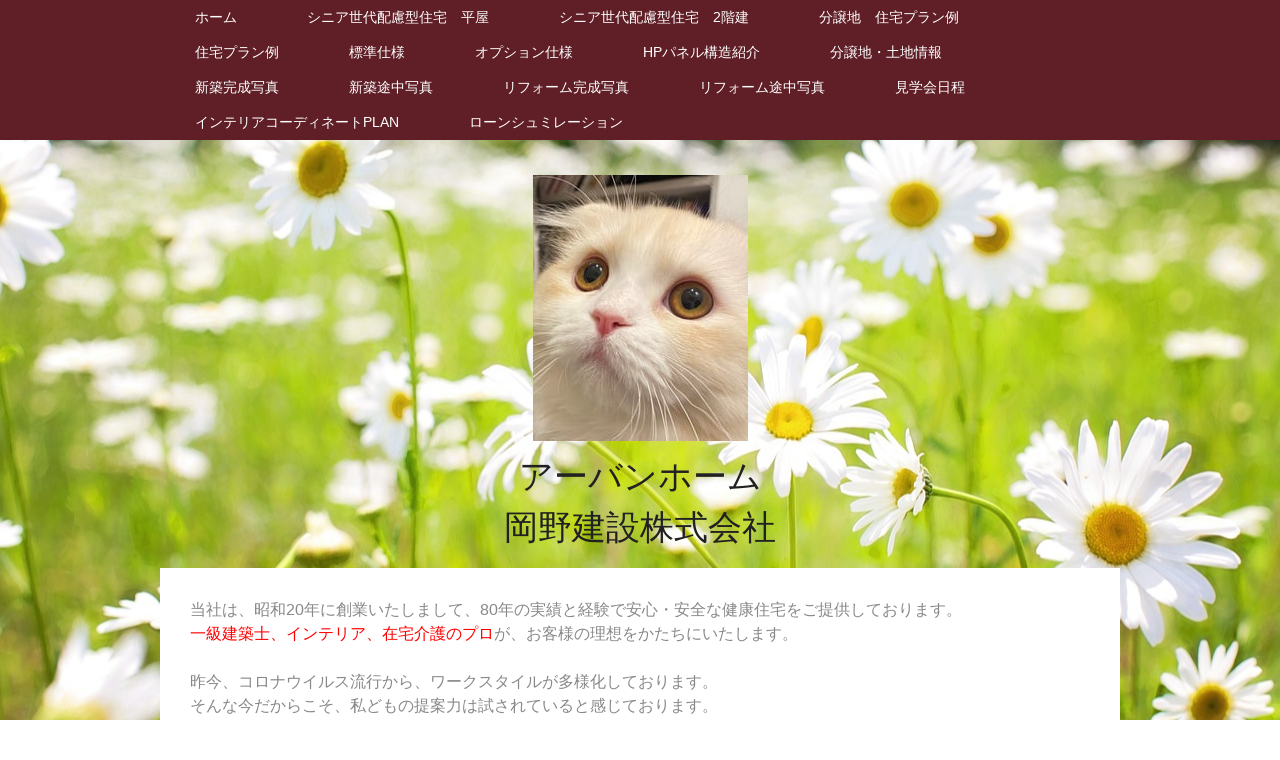

--- FILE ---
content_type: text/html; charset=UTF-8
request_url: https://www.tile-noie-urbanhome.com/
body_size: 14897
content:
<!DOCTYPE html>
<html lang="ja-JP"><head>
    <meta charset="utf-8"/>
    <link rel="dns-prefetch preconnect" href="https://u.jimcdn.com/" crossorigin="anonymous"/>
<link rel="dns-prefetch preconnect" href="https://assets.jimstatic.com/" crossorigin="anonymous"/>
<link rel="dns-prefetch preconnect" href="https://image.jimcdn.com" crossorigin="anonymous"/>
<link rel="dns-prefetch preconnect" href="https://fonts.jimstatic.com" crossorigin="anonymous"/>
<meta name="viewport" content="width=device-width, initial-scale=1"/>
<meta http-equiv="X-UA-Compatible" content="IE=edge"/>
<meta name="description" content="当社は、高気密高断熱のタイルの家をおすすめしております。照明、インテリア、家事導線にこだわったご提案を心掛けております。"/>
<meta name="robots" content="index, follow, archive"/>
<meta property="st:section" content="当社は、高気密高断熱のタイルの家をおすすめしております。照明、インテリア、家事導線にこだわったご提案を心掛けております。"/>
<meta name="generator" content="Jimdo Creator"/>
<meta name="twitter:title" content="群馬県太田市 注文住宅"/>
<meta name="twitter:description" content="当社は、高気密高断熱のタイルの家をおすすめしております。 照明、インテリア、家事導線にこだわったご提案を心掛けております。"/>
<meta name="twitter:card" content="summary_large_image"/>
<meta property="og:url" content="https://www.tile-noie-urbanhome.com/"/>
<meta property="og:title" content="群馬県太田市 注文住宅"/>
<meta property="og:description" content="当社は、高気密高断熱のタイルの家をおすすめしております。 照明、インテリア、家事導線にこだわったご提案を心掛けております。"/>
<meta property="og:type" content="website"/>
<meta property="og:locale" content="ja_JP"/>
<meta property="og:site_name" content="アーバンホーム"/>
<meta name="twitter:image" content="https://image.jimcdn.com/cdn-cgi/image//app/cms/storage/image/path/s2a6c64dabe602574/backgroundarea/ied32382261afab86/version/1499991002/image.jpg"/>
<meta property="og:image" content="https://image.jimcdn.com/cdn-cgi/image//app/cms/storage/image/path/s2a6c64dabe602574/backgroundarea/ied32382261afab86/version/1499991002/image.jpg"/>
<meta property="og:image:width" content="2000"/>
<meta property="og:image:height" content="1500"/>
<meta property="og:image:secure_url" content="https://image.jimcdn.com/cdn-cgi/image//app/cms/storage/image/path/s2a6c64dabe602574/backgroundarea/ied32382261afab86/version/1499991002/image.jpg"/><title>群馬県太田市 注文住宅 - アーバンホーム</title>
<link rel="icon" type="image/png" href="[data-uri]"/>
    
<link rel="canonical" href="https://www.tile-noie-urbanhome.com/"/>

        <script src="https://assets.jimstatic.com/ckies.js.7c38a5f4f8d944ade39b.js"></script>

        <script src="https://assets.jimstatic.com/cookieControl.js.b05bf5f4339fa83b8e79.js"></script>
    <script>window.CookieControlSet.setToNormal();</script>

    <style>html,body{margin:0}.hidden{display:none}.n{padding:5px}#cc-website-title a {text-decoration: none}.cc-m-image-align-1{text-align:left}.cc-m-image-align-2{text-align:right}.cc-m-image-align-3{text-align:center}</style>

        <link href="https://u.jimcdn.com/cms/o/s2a6c64dabe602574/layout/dm_bae3494e9e5ee7e2155d0236e9cfcabb/css/layout.css?t=1526995197" rel="stylesheet" type="text/css" id="jimdo_layout_css"/>
<script>     /* <![CDATA[ */     /*!  loadCss [c]2014 @scottjehl, Filament Group, Inc.  Licensed MIT */     window.loadCSS = window.loadCss = function(e,n,t){var r,l=window.document,a=l.createElement("link");if(n)r=n;else{var i=(l.body||l.getElementsByTagName("head")[0]).childNodes;r=i[i.length-1]}var o=l.styleSheets;a.rel="stylesheet",a.href=e,a.media="only x",r.parentNode.insertBefore(a,n?r:r.nextSibling);var d=function(e){for(var n=a.href,t=o.length;t--;)if(o[t].href===n)return e.call(a);setTimeout(function(){d(e)})};return a.onloadcssdefined=d,d(function(){a.media=t||"all"}),a};     window.onloadCSS = function(n,o){n.onload=function(){n.onload=null,o&&o.call(n)},"isApplicationInstalled"in navigator&&"onloadcssdefined"in n&&n.onloadcssdefined(o)}     /* ]]> */ </script>     <script>
// <![CDATA[
onloadCSS(loadCss('https://assets.jimstatic.com/web.css.eb85cb55dd9a47226f063339265ecc4f.css') , function() {
    this.id = 'jimdo_web_css';
});
// ]]>
</script>
<link href="https://assets.jimstatic.com/web.css.eb85cb55dd9a47226f063339265ecc4f.css" rel="preload" as="style"/>
<noscript>
<link href="https://assets.jimstatic.com/web.css.eb85cb55dd9a47226f063339265ecc4f.css" rel="stylesheet"/>
</noscript>
    <script>
    //<![CDATA[
        var jimdoData = {"isTestserver":false,"isLcJimdoCom":false,"isJimdoHelpCenter":false,"isProtectedPage":false,"cstok":"","cacheJsKey":"08a1368a9a48396b2144d05c52eebed02d08cd29","cacheCssKey":"08a1368a9a48396b2144d05c52eebed02d08cd29","cdnUrl":"https:\/\/assets.jimstatic.com\/","minUrl":"https:\/\/assets.jimstatic.com\/app\/cdn\/min\/file\/","authUrl":"https:\/\/a.jimdo.com\/","webPath":"https:\/\/www.tile-noie-urbanhome.com\/","appUrl":"https:\/\/a.jimdo.com\/","cmsLanguage":"ja_JP","isFreePackage":false,"mobile":false,"isDevkitTemplateUsed":true,"isTemplateResponsive":true,"websiteId":"s2a6c64dabe602574","pageId":1817397182,"packageId":2,"shop":{"deliveryTimeTexts":{"1":"\u304a\u5c4a\u3051\u65e5\u6570\uff1a1~3\u65e5","2":"\u304a\u5c4a\u3051\u65e5\u6570\uff1a3~5\u65e5","3":"\u304a\u5c4a\u3051\u65e5\u6570\uff1a5~8\u65e5"},"checkoutButtonText":"\u8cfc\u5165","isReady":false,"currencyFormat":{"pattern":"\u00a4#,##0","convertedPattern":"$#,##0","symbols":{"GROUPING_SEPARATOR":",","DECIMAL_SEPARATOR":".","CURRENCY_SYMBOL":"\uffe5"}},"currencyLocale":"ja_JP"},"tr":{"gmap":{"searchNotFound":"\u5165\u529b\u3055\u308c\u305f\u4f4f\u6240\u306f\u5b58\u5728\u3057\u306a\u3044\u304b\u3001\u898b\u3064\u3051\u308b\u3053\u3068\u304c\u3067\u304d\u307e\u305b\u3093\u3067\u3057\u305f\u3002","routeNotFound":"\u30eb\u30fc\u30c8\u304c\u8a08\u7b97\u3067\u304d\u307e\u305b\u3093\u3067\u3057\u305f\u3002\u76ee\u7684\u5730\u304c\u9060\u3059\u304e\u308b\u304b\u660e\u78ba\u3067\u306f\u306a\u3044\u53ef\u80fd\u6027\u304c\u3042\u308a\u307e\u3059\u3002"},"shop":{"checkoutSubmit":{"next":"\u6b21\u3078","wait":"\u304a\u5f85\u3061\u304f\u3060\u3055\u3044"},"paypalError":"\u30a8\u30e9\u30fc\u304c\u767a\u751f\u3057\u307e\u3057\u305f\u3002\u518d\u5ea6\u304a\u8a66\u3057\u304f\u3060\u3055\u3044\u3002","cartBar":"\u30b7\u30e7\u30c3\u30d4\u30f3\u30b0\u30ab\u30fc\u30c8\u3092\u78ba\u8a8d","maintenance":"\u7533\u3057\u8a33\u3054\u3056\u3044\u307e\u305b\u3093\u3001\u30e1\u30f3\u30c6\u30ca\u30f3\u30b9\u4e2d\u306e\u305f\u3081\u4e00\u6642\u7684\u306b\u30b7\u30e7\u30c3\u30d7\u304c\u5229\u7528\u3067\u304d\u307e\u305b\u3093\u3002\u3054\u8ff7\u60d1\u3092\u304a\u304b\u3051\u3057\u7533\u3057\u8a33\u3054\u3056\u3044\u307e\u305b\u3093\u304c\u3001\u304a\u6642\u9593\u3092\u3042\u3051\u3066\u518d\u5ea6\u304a\u8a66\u3057\u304f\u3060\u3055\u3044\u3002","addToCartOverlay":{"productInsertedText":"\u30ab\u30fc\u30c8\u306b\u5546\u54c1\u304c\u8ffd\u52a0\u3055\u308c\u307e\u3057\u305f","continueShoppingText":"\u8cb7\u3044\u7269\u3092\u7d9a\u3051\u308b","reloadPageText":"\u66f4\u65b0"},"notReadyText":"\u3053\u3061\u3089\u306e\u30b7\u30e7\u30c3\u30d7\u306f\u73fe\u5728\u6e96\u5099\u4e2d\u306e\u305f\u3081\u3054\u5229\u7528\u3044\u305f\u3060\u3051\u307e\u305b\u3093\u3002\u30b7\u30e7\u30c3\u30d7\u30aa\u30fc\u30ca\u30fc\u306f\u4ee5\u4e0b\u3092\u3054\u78ba\u8a8d\u304f\u3060\u3055\u3044\u3002https:\/\/help.jimdo.com\/hc\/ja\/articles\/115005521583","numLeftText":"\u73fe\u5728\u3053\u306e\u5546\u54c1\u306f {:num} \u307e\u3067\u8cfc\u5165\u3067\u304d\u307e\u3059\u3002","oneLeftText":"\u3053\u306e\u5546\u54c1\u306e\u5728\u5eab\u306f\u6b8b\u308a1\u70b9\u3067\u3059"},"common":{"timeout":"\u30a8\u30e9\u30fc\u304c\u767a\u751f\u3044\u305f\u3057\u307e\u3057\u305f\u3002\u5f8c\u307b\u3069\u518d\u5b9f\u884c\u3057\u3066\u304f\u3060\u3055\u3044\u3002"},"form":{"badRequest":"\u30a8\u30e9\u30fc\u304c\u767a\u751f\u3057\u307e\u3057\u305f\u3002\u5f8c\u307b\u3069\u6539\u3081\u3066\u304a\u8a66\u3057\u304f\u3060\u3055\u3044\u3002"}},"jQuery":"jimdoGen002","isJimdoMobileApp":false,"bgConfig":{"id":42593282,"type":"picture","options":{"fixed":true},"images":[{"id":6060031682,"url":"https:\/\/image.jimcdn.com\/cdn-cgi\/image\/\/app\/cms\/storage\/image\/path\/s2a6c64dabe602574\/backgroundarea\/ied32382261afab86\/version\/1499991002\/image.jpg","altText":""}]},"bgFullscreen":null,"responsiveBreakpointLandscape":767,"responsiveBreakpointPortrait":480,"copyableHeadlineLinks":false,"tocGeneration":false,"googlemapsConsoleKey":false,"loggingForAnalytics":false,"loggingForPredefinedPages":false,"isFacebookPixelIdEnabled":false,"userAccountId":"84b87cbd-2f45-4ed7-815d-b47ec62d9c17"};
    // ]]>
</script>

     <script> (function(window) { 'use strict'; var regBuff = window.__regModuleBuffer = []; var regModuleBuffer = function() { var args = [].slice.call(arguments); regBuff.push(args); }; if (!window.regModule) { window.regModule = regModuleBuffer; } })(window); </script>
    <script src="https://assets.jimstatic.com/web.js.24f3cfbc36a645673411.js" async="true"></script>
    <script src="https://assets.jimstatic.com/at.js.62588d64be2115a866ce.js"></script>
    
</head>

<body class="body cc-page cc-page-index cc-indexpage j-m-gallery-styles j-m-video-styles j-m-hr-styles j-m-header-styles j-m-text-styles j-m-emotionheader-styles j-m-htmlCode-styles j-m-rss-styles j-m-form-styles j-m-table-styles j-m-textWithImage-styles j-m-downloadDocument-styles j-m-imageSubtitle-styles j-m-flickr-styles j-m-googlemaps-styles j-m-blogSelection-styles j-m-comment-styles-disabled j-m-jimdo-styles j-m-profile-styles j-m-guestbook-styles j-m-promotion-styles j-m-twitter-styles j-m-hgrid-styles j-m-shoppingcart-styles j-m-catalog-styles j-m-product-styles-disabled j-m-facebook-styles j-m-sharebuttons-styles j-m-formnew-styles-disabled j-m-callToAction-styles j-m-turbo-styles j-m-spacing-styles j-m-googleplus-styles j-m-dummy-styles j-m-search-styles j-m-booking-styles j-m-socialprofiles-styles j-footer-styles cc-pagemode-default cc-content-parent" id="page-1817397182">

<div id="cc-inner" class="cc-content-parent">

<!--  _main.sass -->
<input type="checkbox" id="jtpl-navigation__checkbox" class="jtpl-navigation__checkbox"/><div class="jtpl-main cc-content-parent">

    <!-- background-area -->
    <div background-area="" class="jtpl-background-area"></div>
    <!-- END background-area -->

    <!-- _mobile-navigation.sass -->
    <div class="jtpl-mobile-button navigation-colors">
        <label for="jtpl-navigation__checkbox" class="jtpl-navigation__label navigation-colors__menu-icon">
            <span class="jtpl-navigation__icon navigation-colors__menu-icon"></span>
        </label>
    </div>
    <div class="jtpl-mobile-navigation navigation-colors">
      <div data-container="navigation"><div class="j-nav-variant-nested"><ul class="cc-nav-level-0 j-nav-level-0"><li id="cc-nav-view-1817397182" class="jmd-nav__list-item-0 cc-nav-current j-nav-current jmd-nav__item--current"><a href="/" data-link-title="ホーム" class="cc-nav-current j-nav-current jmd-nav__link--current">ホーム</a></li><li id="cc-nav-view-1899548382" class="jmd-nav__list-item-0"><a href="/シニア世代配慮型住宅-平屋/" data-link-title="シニア世代配慮型住宅　平屋">シニア世代配慮型住宅　平屋</a></li><li id="cc-nav-view-1899618182" class="jmd-nav__list-item-0"><a href="/シニア世代配慮型住宅-2階建/" data-link-title="シニア世代配慮型住宅　2階建">シニア世代配慮型住宅　2階建</a></li><li id="cc-nav-view-1817399282" class="jmd-nav__list-item-0"><a href="/分譲地-住宅プラン例/" data-link-title="分譲地　住宅プラン例">分譲地　住宅プラン例</a></li><li id="cc-nav-view-1899621882" class="jmd-nav__list-item-0"><a href="/住宅プラン例-1/" data-link-title="住宅プラン例">住宅プラン例</a></li><li id="cc-nav-view-1823784882" class="jmd-nav__list-item-0"><a href="/標準仕様/" data-link-title="標準仕様">標準仕様</a></li><li id="cc-nav-view-1860968082" class="jmd-nav__list-item-0"><a href="/オプション仕様/" data-link-title="オプション仕様">オプション仕様</a></li><li id="cc-nav-view-1817399082" class="jmd-nav__list-item-0"><a href="/hpパネル構造紹介/" data-link-title="HPパネル構造紹介">HPパネル構造紹介</a></li><li id="cc-nav-view-1817399482" class="jmd-nav__list-item-0"><a href="/分譲地-土地情報/" data-link-title="分譲地・土地情報">分譲地・土地情報</a></li><li id="cc-nav-view-1817399382" class="jmd-nav__list-item-0"><a href="/新築完成写真/" data-link-title="新築完成写真">新築完成写真</a></li><li id="cc-nav-view-1867700882" class="jmd-nav__list-item-0"><a href="/新築途中写真/" data-link-title="新築途中写真">新築途中写真</a></li><li id="cc-nav-view-1865832582" class="jmd-nav__list-item-0"><a href="/リフォーム完成写真/" data-link-title="リフォーム完成写真">リフォーム完成写真</a></li><li id="cc-nav-view-1892162082" class="jmd-nav__list-item-0"><a href="/リフォーム途中写真/" data-link-title="リフォーム途中写真">リフォーム途中写真</a></li><li id="cc-nav-view-1817399582" class="jmd-nav__list-item-0"><a href="/見学会日程/" data-link-title="見学会日程">見学会日程</a></li><li id="cc-nav-view-1892173482" class="jmd-nav__list-item-0"><a href="/インテリアコーディネートplan/" data-link-title="インテリアコーディネートPLAN">インテリアコーディネートPLAN</a></li><li id="cc-nav-view-1824882082" class="jmd-nav__list-item-0"><a href="/ローンシュミレーション/" data-link-title="ローンシュミレーション">ローンシュミレーション</a></li></ul></div></div>
    </div>
    <!-- END _mobile-navigation.sass -->

    <header><!-- _navigation.sass --><nav><div class="jtpl-navigation navigation-colors navigation-alignment">
                <div class="jtpl-navigation__container">
                    <div data-container="navigation"><div class="j-nav-variant-nested"><ul class="cc-nav-level-0 j-nav-level-0"><li id="cc-nav-view-1817397182" class="jmd-nav__list-item-0 cc-nav-current j-nav-current jmd-nav__item--current"><a href="/" data-link-title="ホーム" class="cc-nav-current j-nav-current jmd-nav__link--current">ホーム</a></li><li id="cc-nav-view-1899548382" class="jmd-nav__list-item-0"><a href="/シニア世代配慮型住宅-平屋/" data-link-title="シニア世代配慮型住宅　平屋">シニア世代配慮型住宅　平屋</a></li><li id="cc-nav-view-1899618182" class="jmd-nav__list-item-0"><a href="/シニア世代配慮型住宅-2階建/" data-link-title="シニア世代配慮型住宅　2階建">シニア世代配慮型住宅　2階建</a></li><li id="cc-nav-view-1817399282" class="jmd-nav__list-item-0"><a href="/分譲地-住宅プラン例/" data-link-title="分譲地　住宅プラン例">分譲地　住宅プラン例</a></li><li id="cc-nav-view-1899621882" class="jmd-nav__list-item-0"><a href="/住宅プラン例-1/" data-link-title="住宅プラン例">住宅プラン例</a></li><li id="cc-nav-view-1823784882" class="jmd-nav__list-item-0"><a href="/標準仕様/" data-link-title="標準仕様">標準仕様</a></li><li id="cc-nav-view-1860968082" class="jmd-nav__list-item-0"><a href="/オプション仕様/" data-link-title="オプション仕様">オプション仕様</a></li><li id="cc-nav-view-1817399082" class="jmd-nav__list-item-0"><a href="/hpパネル構造紹介/" data-link-title="HPパネル構造紹介">HPパネル構造紹介</a></li><li id="cc-nav-view-1817399482" class="jmd-nav__list-item-0"><a href="/分譲地-土地情報/" data-link-title="分譲地・土地情報">分譲地・土地情報</a></li><li id="cc-nav-view-1817399382" class="jmd-nav__list-item-0"><a href="/新築完成写真/" data-link-title="新築完成写真">新築完成写真</a></li><li id="cc-nav-view-1867700882" class="jmd-nav__list-item-0"><a href="/新築途中写真/" data-link-title="新築途中写真">新築途中写真</a></li><li id="cc-nav-view-1865832582" class="jmd-nav__list-item-0"><a href="/リフォーム完成写真/" data-link-title="リフォーム完成写真">リフォーム完成写真</a></li><li id="cc-nav-view-1892162082" class="jmd-nav__list-item-0"><a href="/リフォーム途中写真/" data-link-title="リフォーム途中写真">リフォーム途中写真</a></li><li id="cc-nav-view-1817399582" class="jmd-nav__list-item-0"><a href="/見学会日程/" data-link-title="見学会日程">見学会日程</a></li><li id="cc-nav-view-1892173482" class="jmd-nav__list-item-0"><a href="/インテリアコーディネートplan/" data-link-title="インテリアコーディネートPLAN">インテリアコーディネートPLAN</a></li><li id="cc-nav-view-1824882082" class="jmd-nav__list-item-0"><a href="/ローンシュミレーション/" data-link-title="ローンシュミレーション">ローンシュミレーション</a></li></ul></div></div>
                </div>
            </div>
        </nav><!-- END _navigation.sass --><!--  _header.sass --><div class="jtpl-header">
            <div class="jtpl-header__logo">
                <div id="cc-website-logo" class="cc-single-module-element"><div id="cc-m-9240585182" class="j-module n j-imageSubtitle"><div class="cc-m-image-container"><figure class="cc-imagewrapper cc-m-image-align-3">
<a href="https://www.tile-noie-urbanhome.com/" target="_self"><img srcset="https://image.jimcdn.com/cdn-cgi/image/width=215%2Cheight=10000%2Cfit=contain%2Cformat=jpg%2C/app/cms/storage/image/path/s2a6c64dabe602574/image/i4af3edaef1208303/version/1685605850/image.jpg 215w, https://image.jimcdn.com/cdn-cgi/image/width=320%2Cheight=10000%2Cfit=contain%2Cformat=jpg%2C/app/cms/storage/image/path/s2a6c64dabe602574/image/i4af3edaef1208303/version/1685605850/image.jpg 320w, https://image.jimcdn.com/cdn-cgi/image/width=430%2Cheight=10000%2Cfit=contain%2Cformat=jpg%2C/app/cms/storage/image/path/s2a6c64dabe602574/image/i4af3edaef1208303/version/1685605850/image.jpg 430w" sizes="(min-width: 215px) 215px, 100vw" id="cc-m-imagesubtitle-image-9240585182" src="https://image.jimcdn.com/cdn-cgi/image/width=215%2Cheight=10000%2Cfit=contain%2Cformat=jpg%2C/app/cms/storage/image/path/s2a6c64dabe602574/image/i4af3edaef1208303/version/1685605850/image.jpg" alt="アーバンホーム" class="" data-src-width="827" data-src-height="1025" data-src="https://image.jimcdn.com/cdn-cgi/image/width=215%2Cheight=10000%2Cfit=contain%2Cformat=jpg%2C/app/cms/storage/image/path/s2a6c64dabe602574/image/i4af3edaef1208303/version/1685605850/image.jpg" data-image-id="6214367782"/></a>    

</figure>
</div>
<div class="cc-clear"></div>
<script id="cc-m-reg-9240585182">// <![CDATA[

    window.regModule("module_imageSubtitle", {"data":{"imageExists":true,"hyperlink":"","hyperlink_target":"","hyperlinkAsString":"","pinterest":"0","id":9240585182,"widthEqualsContent":"0","resizeWidth":"215","resizeHeight":267},"id":9240585182});
// ]]>
</script></div></div>
            </div>
            <div class="jtpl-header__title">
                <div id="cc-website-title" class="cc-single-module-element"><div id="cc-m-8854549182" class="j-module n j-header"><a href="https://www.tile-noie-urbanhome.com/"><span class="cc-within-single-module-element j-website-title-content" id="cc-m-header-8854549182">アーバンホーム<br/>岡野建設株式会社</span></a></div></div>
            </div>
        </div>
        <!-- END  _header.sass -->

        <!-- _navigation.sass -->
        <div class="jtpl-subnavigation navigation-alignment">
            <div class="jtpl-subnavigation__first subnavigation-colors">
                <div data-container="navigation"><div class="j-nav-variant-nested"></div></div>
            </div>
            <div class="jtpl-subnavigation__second subnavigation-colors">
                <div data-container="navigation"><div class="j-nav-variant-nested"></div></div>
            </div>
        </div>
        <!-- END _navigation.sass -->

    </header><!-- _content.sass --><div class="jtpl-content cc-content-parent">
        <section class="jtpl-content__container content-options cc-content-parent"><div id="content_area" data-container="content"><div id="content_start"></div>
        
        <div id="cc-matrix-2299148982"><div id="cc-m-8854544682" class="j-module n j-text "><p>
    当社は、昭和20年に創業いたしまして、80年の実績と経験で安心・安全な健康住宅をご提供しております。
</p>

<p>
    <span style="color: #ff0000;">一級建築士、インテリア、在宅介護のプロ</span>が、お客様の理想をかたちにいたします。
</p>

<p>
     
</p>

<p>
    昨今、コロナウイルス流行から、ワークスタイルが多様化しております。
</p>

<p>
    そんな今だからこそ、私どもの提案力は試されていると感じております。
</p>

<p>
     
</p>

<p>
    お家時間を楽しく出来るような間取りのご提案や、リモートワークをする空間のご提案、老後に配慮した間取りの
</p>

<p>
    ご提案など、さまざまなニーズにお答え出来ればと考えております。
</p>

<p>
     
</p>

<p>
    また、少子高齢化社会において、リフォーム工事のご依頼も多数いただいております。
</p>

<p>
    <span style="color: #ff0000;">当社は、厚生労働省の認可した重度訪問介護従業者の過程を終了したスタッフが常駐しております。</span>
</p>

<p>
    在宅介護をされているご家庭にて研修を行い、お客様に寄り添ったご提案ができるよう心掛けております。
</p>

<p>
     
</p>

<p>
    ねこちゃん、わんちゃんと安全に暮らす住まいづくりのご提案も行っております。
</p>

<p>
     
</p>

<p>
    家事導線の良い間取りや、遊び心のある間取り、多様性のある間取りのご提案をさせていただきたいと考えております。
</p>

<p>
     
</p>

<p>
    新築・リフォーム・介護リフォーム・外構工事など幅広い分野にてご提供させていただいております。
</p>

<p>
    ぜひ、お気軽にご相談下さい。
</p>

<p>
     
</p>

<p>
    また、一級建築士による間取り提案、インテリアのプロによるトータル提案、資金相談等、すべて無料にて行っております。
</p>

<p>
    ぜひ、お気軽にお問い合わせください。
</p>

<p>
     
</p></div><div id="cc-m-8854544782" class="j-module n j-spacing ">
    <div class="cc-m-spacer" style="height: 20px;">
    
</div>

</div><div id="cc-m-8854544882" class="j-module n j-hgrid ">    <div class="cc-m-hgrid-column" style="width: 30.71%;">
        <div id="cc-matrix-2299149682"><div id="cc-m-8854877282" class="j-module n j-imageSubtitle "><figure class="cc-imagewrapper cc-m-image-align-1">
<img srcset="https://image.jimcdn.com/cdn-cgi/image/width=257%2Cheight=10000%2Cfit=contain%2Cformat=jpg%2C/app/cms/storage/image/path/s2a6c64dabe602574/image/ief1ae8d554fe78b4/version/1543216154/image.jpg 257w, https://image.jimcdn.com/cdn-cgi/image/width=320%2Cheight=10000%2Cfit=contain%2Cformat=jpg%2C/app/cms/storage/image/path/s2a6c64dabe602574/image/ief1ae8d554fe78b4/version/1543216154/image.jpg 320w, https://image.jimcdn.com/cdn-cgi/image/width=514%2Cheight=10000%2Cfit=contain%2Cformat=jpg%2C/app/cms/storage/image/path/s2a6c64dabe602574/image/ief1ae8d554fe78b4/version/1543216154/image.jpg 514w" sizes="(min-width: 257px) 257px, 100vw" id="cc-m-imagesubtitle-image-8854877282" src="https://image.jimcdn.com/cdn-cgi/image/width=257%2Cheight=10000%2Cfit=contain%2Cformat=jpg%2C/app/cms/storage/image/path/s2a6c64dabe602574/image/ief1ae8d554fe78b4/version/1543216154/image.jpg" alt="" class="" data-src-width="3312" data-src-height="2354" data-src="https://image.jimcdn.com/cdn-cgi/image/width=257%2Cheight=10000%2Cfit=contain%2Cformat=jpg%2C/app/cms/storage/image/path/s2a6c64dabe602574/image/ief1ae8d554fe78b4/version/1543216154/image.jpg" data-image-id="6060120282"/>    

</figure>

<div class="cc-clear"></div>
<script id="cc-m-reg-8854877282">// <![CDATA[

    window.regModule("module_imageSubtitle", {"data":{"imageExists":true,"hyperlink":"","hyperlink_target":"","hyperlinkAsString":"","pinterest":"0","id":8854877282,"widthEqualsContent":"0","resizeWidth":"257","resizeHeight":183},"id":8854877282});
// ]]>
</script></div></div>    </div>
            <div class="cc-m-hgrid-separator" data-display="cms-only"><div></div></div>
        <div class="cc-m-hgrid-column" style="width: 17.43%;">
        <div id="cc-matrix-2299149782"><div id="cc-m-8854877582" class="j-module n j-imageSubtitle "><figure class="cc-imagewrapper cc-m-image-align-1 cc-m-width-maxed">
<img srcset="https://image.jimcdn.com/cdn-cgi/image/width=192%2Cheight=10000%2Cfit=contain%2Cformat=jpg%2C/app/cms/storage/image/path/s2a6c64dabe602574/image/ide026fc1f3fcca91/version/1500013556/image.jpg 192w, https://image.jimcdn.com/cdn-cgi/image/width=320%2Cheight=10000%2Cfit=contain%2Cformat=jpg%2C/app/cms/storage/image/path/s2a6c64dabe602574/image/ide026fc1f3fcca91/version/1500013556/image.jpg 320w, https://image.jimcdn.com/cdn-cgi/image/width=384%2Cheight=10000%2Cfit=contain%2Cformat=jpg%2C/app/cms/storage/image/path/s2a6c64dabe602574/image/ide026fc1f3fcca91/version/1500013556/image.jpg 384w" sizes="(min-width: 192px) 192px, 100vw" id="cc-m-imagesubtitle-image-8854877582" src="https://image.jimcdn.com/cdn-cgi/image/width=192%2Cheight=10000%2Cfit=contain%2Cformat=jpg%2C/app/cms/storage/image/path/s2a6c64dabe602574/image/ide026fc1f3fcca91/version/1500013556/image.jpg" alt="" class="" data-src-width="2509" data-src-height="3089" data-src="https://image.jimcdn.com/cdn-cgi/image/width=192%2Cheight=10000%2Cfit=contain%2Cformat=jpg%2C/app/cms/storage/image/path/s2a6c64dabe602574/image/ide026fc1f3fcca91/version/1500013556/image.jpg" data-image-id="6060120482"/>    

</figure>

<div class="cc-clear"></div>
<script id="cc-m-reg-8854877582">// <![CDATA[

    window.regModule("module_imageSubtitle", {"data":{"imageExists":true,"hyperlink":"","hyperlink_target":"","hyperlinkAsString":"","pinterest":"0","id":8854877582,"widthEqualsContent":"1","resizeWidth":"192","resizeHeight":237},"id":8854877582});
// ]]>
</script></div></div>    </div>
            <div class="cc-m-hgrid-separator" data-display="cms-only"><div></div></div>
        <div class="cc-m-hgrid-column" style="width: 29.06%;">
        <div id="cc-matrix-2299149882"><div id="cc-m-8854881382" class="j-module n j-imageSubtitle "><figure class="cc-imagewrapper cc-m-image-align-1 cc-m-width-maxed">
<img srcset="https://image.jimcdn.com/cdn-cgi/image/width=252%2Cheight=10000%2Cfit=contain%2Cformat=jpg%2C/app/cms/storage/image/path/s2a6c64dabe602574/image/ie21aae1295edbef8/version/1543216125/image.jpg 252w, https://image.jimcdn.com/cdn-cgi/image/width=320%2Cheight=10000%2Cfit=contain%2Cformat=jpg%2C/app/cms/storage/image/path/s2a6c64dabe602574/image/ie21aae1295edbef8/version/1543216125/image.jpg 320w, https://image.jimcdn.com/cdn-cgi/image/width=504%2Cheight=10000%2Cfit=contain%2Cformat=jpg%2C/app/cms/storage/image/path/s2a6c64dabe602574/image/ie21aae1295edbef8/version/1543216125/image.jpg 504w" sizes="(min-width: 252px) 252px, 100vw" id="cc-m-imagesubtitle-image-8854881382" src="https://image.jimcdn.com/cdn-cgi/image/width=252%2Cheight=10000%2Cfit=contain%2Cformat=jpg%2C/app/cms/storage/image/path/s2a6c64dabe602574/image/ie21aae1295edbef8/version/1543216125/image.jpg" alt="" class="" data-src-width="3622" data-src-height="2592" data-src="https://image.jimcdn.com/cdn-cgi/image/width=252%2Cheight=10000%2Cfit=contain%2Cformat=jpg%2C/app/cms/storage/image/path/s2a6c64dabe602574/image/ie21aae1295edbef8/version/1543216125/image.jpg" data-image-id="6060121282"/>    

</figure>

<div class="cc-clear"></div>
<script id="cc-m-reg-8854881382">// <![CDATA[

    window.regModule("module_imageSubtitle", {"data":{"imageExists":true,"hyperlink":"","hyperlink_target":"","hyperlinkAsString":"","pinterest":"0","id":8854881382,"widthEqualsContent":"1","resizeWidth":"252","resizeHeight":181},"id":8854881382});
// ]]>
</script></div></div>    </div>
            <div class="cc-m-hgrid-separator" data-display="cms-only"><div></div></div>
        <div class="cc-m-hgrid-column last" style="width: 16.79%;">
        <div id="cc-matrix-2299149982"><div id="cc-m-8854882282" class="j-module n j-imageSubtitle "><figure class="cc-imagewrapper cc-m-image-align-1">
<img srcset="https://image.jimcdn.com/cdn-cgi/image/width=132%2Cheight=10000%2Cfit=contain%2Cformat=jpg%2C/app/cms/storage/image/path/s2a6c64dabe602574/image/i4f6cf05f4e158d89/version/1543216227/image.jpg 132w, https://image.jimcdn.com/cdn-cgi/image/width=264%2Cheight=10000%2Cfit=contain%2Cformat=jpg%2C/app/cms/storage/image/path/s2a6c64dabe602574/image/i4f6cf05f4e158d89/version/1543216227/image.jpg 264w" sizes="(min-width: 132px) 132px, 100vw" id="cc-m-imagesubtitle-image-8854882282" src="https://image.jimcdn.com/cdn-cgi/image/width=132%2Cheight=10000%2Cfit=contain%2Cformat=jpg%2C/app/cms/storage/image/path/s2a6c64dabe602574/image/i4f6cf05f4e158d89/version/1543216227/image.jpg" alt="" class="" data-src-width="1945" data-src-height="2636" data-src="https://image.jimcdn.com/cdn-cgi/image/width=132%2Cheight=10000%2Cfit=contain%2Cformat=jpg%2C/app/cms/storage/image/path/s2a6c64dabe602574/image/i4f6cf05f4e158d89/version/1543216227/image.jpg" data-image-id="6060121682"/>    

</figure>

<div class="cc-clear"></div>
<script id="cc-m-reg-8854882282">// <![CDATA[

    window.regModule("module_imageSubtitle", {"data":{"imageExists":true,"hyperlink":"","hyperlink_target":"","hyperlinkAsString":"","pinterest":"0","id":8854882282,"widthEqualsContent":"0","resizeWidth":"132","resizeHeight":179},"id":8854882282});
// ]]>
</script></div></div>    </div>
    
<div class="cc-m-hgrid-overlay" data-display="cms-only"></div>

<br class="cc-clear"/>

</div><div id="cc-m-8854545382" class="j-module n j-spacing ">
    <div class="cc-m-spacer" style="height: 20px;">
    
</div>

</div><div id="cc-m-9673115382" class="j-module n j-hgrid ">    <div class="cc-m-hgrid-column" style="width: 19.99%;">
        <div id="cc-matrix-2587400082"><div id="cc-m-9673115582" class="j-module n j-imageSubtitle "><figure class="cc-imagewrapper cc-m-image-align-1">
<img srcset="https://image.jimcdn.com/cdn-cgi/image/width=157%2Cheight=10000%2Cfit=contain%2Cformat=jpg%2C/app/cms/storage/image/path/s2a6c64dabe602574/image/i0b2709c94d78f1ff/version/1686552656/image.jpg 157w, https://image.jimcdn.com/cdn-cgi/image//app/cms/storage/image/path/s2a6c64dabe602574/image/i0b2709c94d78f1ff/version/1686552656/image.jpg 281w" sizes="(min-width: 157px) 157px, 100vw" id="cc-m-imagesubtitle-image-9673115582" src="https://image.jimcdn.com/cdn-cgi/image/width=157%2Cheight=10000%2Cfit=contain%2Cformat=jpg%2C/app/cms/storage/image/path/s2a6c64dabe602574/image/i0b2709c94d78f1ff/version/1686552656/image.jpg" alt="" class="" data-src-width="281" data-src-height="375" data-src="https://image.jimcdn.com/cdn-cgi/image/width=157%2Cheight=10000%2Cfit=contain%2Cformat=jpg%2C/app/cms/storage/image/path/s2a6c64dabe602574/image/i0b2709c94d78f1ff/version/1686552656/image.jpg" data-image-id="6428636382"/>    

</figure>

<div class="cc-clear"></div>
<script id="cc-m-reg-9673115582">// <![CDATA[

    window.regModule("module_imageSubtitle", {"data":{"imageExists":true,"hyperlink":"","hyperlink_target":"","hyperlinkAsString":"","pinterest":"0","id":9673115582,"widthEqualsContent":"0","resizeWidth":"157","resizeHeight":210},"id":9673115582});
// ]]>
</script></div></div>    </div>
            <div class="cc-m-hgrid-separator" data-display="cms-only"><div></div></div>
        <div class="cc-m-hgrid-column" style="width: 25.28%;">
        <div id="cc-matrix-2587400282"><div id="cc-m-9673118382" class="j-module n j-imageSubtitle "><figure class="cc-imagewrapper cc-m-image-align-1">
<img srcset="https://image.jimcdn.com/cdn-cgi/image/width=204%2Cheight=10000%2Cfit=contain%2Cformat=jpg%2C/app/cms/storage/image/path/s2a6c64dabe602574/image/i3db9e5bacae72d12/version/1685605731/image.jpg 204w, https://image.jimcdn.com/cdn-cgi/image/width=320%2Cheight=10000%2Cfit=contain%2Cformat=jpg%2C/app/cms/storage/image/path/s2a6c64dabe602574/image/i3db9e5bacae72d12/version/1685605731/image.jpg 320w, https://image.jimcdn.com/cdn-cgi/image/width=408%2Cheight=10000%2Cfit=contain%2Cformat=jpg%2C/app/cms/storage/image/path/s2a6c64dabe602574/image/i3db9e5bacae72d12/version/1685605731/image.jpg 408w" sizes="(min-width: 204px) 204px, 100vw" id="cc-m-imagesubtitle-image-9673118382" src="https://image.jimcdn.com/cdn-cgi/image/width=204%2Cheight=10000%2Cfit=contain%2Cformat=jpg%2C/app/cms/storage/image/path/s2a6c64dabe602574/image/i3db9e5bacae72d12/version/1685605731/image.jpg" alt="" class="" data-src-width="1054" data-src-height="1085" data-src="https://image.jimcdn.com/cdn-cgi/image/width=204%2Cheight=10000%2Cfit=contain%2Cformat=jpg%2C/app/cms/storage/image/path/s2a6c64dabe602574/image/i3db9e5bacae72d12/version/1685605731/image.jpg" data-image-id="6428645082"/>    

</figure>

<div class="cc-clear"></div>
<script id="cc-m-reg-9673118382">// <![CDATA[

    window.regModule("module_imageSubtitle", {"data":{"imageExists":true,"hyperlink":"","hyperlink_target":"","hyperlinkAsString":"","pinterest":"0","id":9673118382,"widthEqualsContent":"0","resizeWidth":"204","resizeHeight":210},"id":9673118382});
// ]]>
</script></div></div>    </div>
            <div class="cc-m-hgrid-separator" data-display="cms-only"><div></div></div>
        <div class="cc-m-hgrid-column" style="width: 24.4%;">
        <div id="cc-matrix-2587400382"><div id="cc-m-9673119082" class="j-module n j-imageSubtitle "><figure class="cc-imagewrapper cc-m-image-align-1">
<img srcset="https://image.jimcdn.com/cdn-cgi/image/width=192%2Cheight=10000%2Cfit=contain%2Cformat=jpg%2C/app/cms/storage/image/path/s2a6c64dabe602574/image/i6de98dad1636270f/version/1685605474/image.jpg 192w, https://image.jimcdn.com/cdn-cgi/image/width=320%2Cheight=10000%2Cfit=contain%2Cformat=jpg%2C/app/cms/storage/image/path/s2a6c64dabe602574/image/i6de98dad1636270f/version/1685605474/image.jpg 320w, https://image.jimcdn.com/cdn-cgi/image/width=384%2Cheight=10000%2Cfit=contain%2Cformat=jpg%2C/app/cms/storage/image/path/s2a6c64dabe602574/image/i6de98dad1636270f/version/1685605474/image.jpg 384w" sizes="(min-width: 192px) 192px, 100vw" id="cc-m-imagesubtitle-image-9673119082" src="https://image.jimcdn.com/cdn-cgi/image/width=192%2Cheight=10000%2Cfit=contain%2Cformat=jpg%2C/app/cms/storage/image/path/s2a6c64dabe602574/image/i6de98dad1636270f/version/1685605474/image.jpg" alt="" class="" data-src-width="476" data-src-height="523" data-src="https://image.jimcdn.com/cdn-cgi/image/width=192%2Cheight=10000%2Cfit=contain%2Cformat=jpg%2C/app/cms/storage/image/path/s2a6c64dabe602574/image/i6de98dad1636270f/version/1685605474/image.jpg" data-image-id="6428645482"/>    

</figure>

<div class="cc-clear"></div>
<script id="cc-m-reg-9673119082">// <![CDATA[

    window.regModule("module_imageSubtitle", {"data":{"imageExists":true,"hyperlink":"","hyperlink_target":"","hyperlinkAsString":"","pinterest":"0","id":9673119082,"widthEqualsContent":"0","resizeWidth":"192","resizeHeight":211},"id":9673119082});
// ]]>
</script></div></div>    </div>
            <div class="cc-m-hgrid-separator" data-display="cms-only"><div></div></div>
        <div class="cc-m-hgrid-column last" style="width: 24.31%;">
        <div id="cc-matrix-2587400182"><div id="cc-m-9673116082" class="j-module n j-imageSubtitle "><figure class="cc-imagewrapper cc-m-image-align-1">
<img srcset="https://image.jimcdn.com/cdn-cgi/image/width=196%2Cheight=10000%2Cfit=contain%2Cformat=jpg%2C/app/cms/storage/image/path/s2a6c64dabe602574/image/if6a0f47943919e78/version/1685605456/image.jpg 196w, https://image.jimcdn.com/cdn-cgi/image/width=320%2Cheight=10000%2Cfit=contain%2Cformat=jpg%2C/app/cms/storage/image/path/s2a6c64dabe602574/image/if6a0f47943919e78/version/1685605456/image.jpg 320w, https://image.jimcdn.com/cdn-cgi/image/width=392%2Cheight=10000%2Cfit=contain%2Cformat=jpg%2C/app/cms/storage/image/path/s2a6c64dabe602574/image/if6a0f47943919e78/version/1685605456/image.jpg 392w" sizes="(min-width: 196px) 196px, 100vw" id="cc-m-imagesubtitle-image-9673116082" src="https://image.jimcdn.com/cdn-cgi/image/width=196%2Cheight=10000%2Cfit=contain%2Cformat=jpg%2C/app/cms/storage/image/path/s2a6c64dabe602574/image/if6a0f47943919e78/version/1685605456/image.jpg" alt="" class="" data-src-width="1330" data-src-height="1433" data-src="https://image.jimcdn.com/cdn-cgi/image/width=196%2Cheight=10000%2Cfit=contain%2Cformat=jpg%2C/app/cms/storage/image/path/s2a6c64dabe602574/image/if6a0f47943919e78/version/1685605456/image.jpg" data-image-id="6428636782"/>    

</figure>

<div class="cc-clear"></div>
<script id="cc-m-reg-9673116082">// <![CDATA[

    window.regModule("module_imageSubtitle", {"data":{"imageExists":true,"hyperlink":"","hyperlink_target":"","hyperlinkAsString":"","pinterest":"0","id":9673116082,"widthEqualsContent":"0","resizeWidth":"196","resizeHeight":212},"id":9673116082});
// ]]>
</script></div></div>    </div>
    
<div class="cc-m-hgrid-overlay" data-display="cms-only"></div>

<br class="cc-clear"/>

</div><div id="cc-m-9673116682" class="j-module n j-hgrid ">    <div class="cc-m-hgrid-column" style="width: 23.3%;">
        <div id="cc-matrix-2587400582"><div id="cc-m-9673122282" class="j-module n j-imageSubtitle "><figure class="cc-imagewrapper cc-m-image-align-1">
<img srcset="https://image.jimcdn.com/cdn-cgi/image/width=201%2Cheight=10000%2Cfit=contain%2Cformat=jpg%2C/app/cms/storage/image/path/s2a6c64dabe602574/image/ib4f016a4563c7a74/version/1686552796/image.jpg 201w, https://image.jimcdn.com/cdn-cgi/image/width=320%2Cheight=10000%2Cfit=contain%2Cformat=jpg%2C/app/cms/storage/image/path/s2a6c64dabe602574/image/ib4f016a4563c7a74/version/1686552796/image.jpg 320w, https://image.jimcdn.com/cdn-cgi/image/width=402%2Cheight=10000%2Cfit=contain%2Cformat=jpg%2C/app/cms/storage/image/path/s2a6c64dabe602574/image/ib4f016a4563c7a74/version/1686552796/image.jpg 402w" sizes="(min-width: 201px) 201px, 100vw" id="cc-m-imagesubtitle-image-9673122282" src="https://image.jimcdn.com/cdn-cgi/image/width=201%2Cheight=10000%2Cfit=contain%2Cformat=jpg%2C/app/cms/storage/image/path/s2a6c64dabe602574/image/ib4f016a4563c7a74/version/1686552796/image.jpg" alt="" class="" data-src-width="488" data-src-height="366" data-src="https://image.jimcdn.com/cdn-cgi/image/width=201%2Cheight=10000%2Cfit=contain%2Cformat=jpg%2C/app/cms/storage/image/path/s2a6c64dabe602574/image/ib4f016a4563c7a74/version/1686552796/image.jpg" data-image-id="6428646882"/>    

</figure>

<div class="cc-clear"></div>
<script id="cc-m-reg-9673122282">// <![CDATA[

    window.regModule("module_imageSubtitle", {"data":{"imageExists":true,"hyperlink":"","hyperlink_target":"","hyperlinkAsString":"","pinterest":"0","id":9673122282,"widthEqualsContent":"0","resizeWidth":"201","resizeHeight":151},"id":9673122282});
// ]]>
</script></div></div>    </div>
            <div class="cc-m-hgrid-separator" data-display="cms-only"><div></div></div>
        <div class="cc-m-hgrid-column" style="width: 31.11%;">
        <div id="cc-matrix-2587400882"><div id="cc-m-9673116882" class="j-module n j-imageSubtitle "><figure class="cc-imagewrapper cc-m-image-align-1">
<img srcset="https://image.jimcdn.com/cdn-cgi/image/width=310%2Cheight=10000%2Cfit=contain%2Cformat=jpg%2C/app/cms/storage/image/path/s2a6c64dabe602574/image/i71879740538595df/version/1685605616/image.jpg 310w, https://image.jimcdn.com/cdn-cgi/image/width=320%2Cheight=10000%2Cfit=contain%2Cformat=jpg%2C/app/cms/storage/image/path/s2a6c64dabe602574/image/i71879740538595df/version/1685605616/image.jpg 320w, https://image.jimcdn.com/cdn-cgi/image//app/cms/storage/image/path/s2a6c64dabe602574/image/i71879740538595df/version/1685605616/image.jpg 579w" sizes="(min-width: 310px) 310px, 100vw" id="cc-m-imagesubtitle-image-9673116882" src="https://image.jimcdn.com/cdn-cgi/image/width=310%2Cheight=10000%2Cfit=contain%2Cformat=jpg%2C/app/cms/storage/image/path/s2a6c64dabe602574/image/i71879740538595df/version/1685605616/image.jpg" alt="" class="" data-src-width="579" data-src-height="323" data-src="https://image.jimcdn.com/cdn-cgi/image/width=310%2Cheight=10000%2Cfit=contain%2Cformat=jpg%2C/app/cms/storage/image/path/s2a6c64dabe602574/image/i71879740538595df/version/1685605616/image.jpg" data-image-id="6428637082"/>    

</figure>

<div class="cc-clear"></div>
<script id="cc-m-reg-9673116882">// <![CDATA[

    window.regModule("module_imageSubtitle", {"data":{"imageExists":true,"hyperlink":"","hyperlink_target":"","hyperlinkAsString":"","pinterest":"0","id":9673116882,"widthEqualsContent":"0","resizeWidth":"310","resizeHeight":173},"id":9673116882});
// ]]>
</script></div></div>    </div>
            <div class="cc-m-hgrid-separator" data-display="cms-only"><div></div></div>
        <div class="cc-m-hgrid-column" style="width: 17.47%;">
        <div id="cc-matrix-2587400782"><div id="cc-m-9673116982" class="j-module n j-imageSubtitle "><figure class="cc-imagewrapper cc-m-image-align-1">
<img srcset="https://image.jimcdn.com/cdn-cgi/image/width=150%2Cheight=10000%2Cfit=contain%2Cformat=jpg%2C/app/cms/storage/image/path/s2a6c64dabe602574/image/ia9169de73cf9df9d/version/1685942536/image.jpg 150w, https://image.jimcdn.com/cdn-cgi/image/width=300%2Cheight=10000%2Cfit=contain%2Cformat=jpg%2C/app/cms/storage/image/path/s2a6c64dabe602574/image/ia9169de73cf9df9d/version/1685942536/image.jpg 300w" sizes="(min-width: 150px) 150px, 100vw" id="cc-m-imagesubtitle-image-9673116982" src="https://image.jimcdn.com/cdn-cgi/image/width=150%2Cheight=10000%2Cfit=contain%2Cformat=jpg%2C/app/cms/storage/image/path/s2a6c64dabe602574/image/ia9169de73cf9df9d/version/1685942536/image.jpg" alt="" class="" data-src-width="762" data-src-height="784" data-src="https://image.jimcdn.com/cdn-cgi/image/width=150%2Cheight=10000%2Cfit=contain%2Cformat=jpg%2C/app/cms/storage/image/path/s2a6c64dabe602574/image/ia9169de73cf9df9d/version/1685942536/image.jpg" data-image-id="6428637182"/>    

</figure>

<div class="cc-clear"></div>
<script id="cc-m-reg-9673116982">// <![CDATA[

    window.regModule("module_imageSubtitle", {"data":{"imageExists":true,"hyperlink":"","hyperlink_target":"","hyperlinkAsString":"","pinterest":"0","id":9673116982,"widthEqualsContent":"0","resizeWidth":"150","resizeHeight":155},"id":9673116982});
// ]]>
</script></div></div>    </div>
            <div class="cc-m-hgrid-separator" data-display="cms-only"><div></div></div>
        <div class="cc-m-hgrid-column last" style="width: 22.11%;">
        <div id="cc-matrix-2587462982"><div id="cc-m-9673489982" class="j-module n j-imageSubtitle "><figure class="cc-imagewrapper cc-m-image-align-1 cc-m-width-maxed">
<img srcset="https://image.jimcdn.com/cdn-cgi/image/width=186%2Cheight=10000%2Cfit=contain%2Cformat=jpg%2C/app/cms/storage/image/path/s2a6c64dabe602574/image/i4975d0dbdf255bc4/version/1685942554/image.jpg 186w, https://image.jimcdn.com/cdn-cgi/image/width=320%2Cheight=10000%2Cfit=contain%2Cformat=jpg%2C/app/cms/storage/image/path/s2a6c64dabe602574/image/i4975d0dbdf255bc4/version/1685942554/image.jpg 320w, https://image.jimcdn.com/cdn-cgi/image/width=372%2Cheight=10000%2Cfit=contain%2Cformat=jpg%2C/app/cms/storage/image/path/s2a6c64dabe602574/image/i4975d0dbdf255bc4/version/1685942554/image.jpg 372w" sizes="(min-width: 186px) 186px, 100vw" id="cc-m-imagesubtitle-image-9673489982" src="https://image.jimcdn.com/cdn-cgi/image/width=186%2Cheight=10000%2Cfit=contain%2Cformat=jpg%2C/app/cms/storage/image/path/s2a6c64dabe602574/image/i4975d0dbdf255bc4/version/1685942554/image.jpg" alt="" class="" data-src-width="459" data-src-height="378" data-src="https://image.jimcdn.com/cdn-cgi/image/width=186%2Cheight=10000%2Cfit=contain%2Cformat=jpg%2C/app/cms/storage/image/path/s2a6c64dabe602574/image/i4975d0dbdf255bc4/version/1685942554/image.jpg" data-image-id="6428976082"/>    

</figure>

<div class="cc-clear"></div>
<script id="cc-m-reg-9673489982">// <![CDATA[

    window.regModule("module_imageSubtitle", {"data":{"imageExists":true,"hyperlink":"","hyperlink_target":"","hyperlinkAsString":"","pinterest":"0","id":9673489982,"widthEqualsContent":"1","resizeWidth":"186","resizeHeight":154},"id":9673489982});
// ]]>
</script></div></div>    </div>
    
<div class="cc-m-hgrid-overlay" data-display="cms-only"></div>

<br class="cc-clear"/>

</div><div id="cc-m-8854599982" class="j-module n j-text "><p style="text-align: center;">
    <span style="font-size: 28px;">お知らせ</span> 
</p></div><div id="cc-m-8856388782" class="j-module n j-hr ">    <hr/>
</div><div id="cc-m-9286406882" class="j-module n j-text "><p>
    <span color="#FF0000" style="color: #ff0000;">＜新着情報＞</span>
</p>

<p>
     
</p>

<p>
     <span color="#FF0000" style="color: #ff0000;">2025年11月25</span><span color="#FF0000" style="color: #ff0000;">日（火</span><span color="#FF0000" style="color: #ff0000;">）更新</span>
</p>

<p>
    <span color="#FF0000" style="color: #ff0000;">太田市内ケ島分譲地の住宅PLAN例を追加いたしました。</span>
</p>

<p>
     
</p>

<p>
     
</p>

<p>
    <span color="#FF0000" style="color: #ff0000;">2025年5月4</span><span color="#FF0000" style="color: #ff0000;">日（日</span><span color="#FF0000" style="color: #ff0000;">）更新</span>
</p>

<p>
    <span color="#FF0000" style="color: #ff0000;">太田市内ケ島分譲地の平屋住宅PLAN例を追加いたしました。</span>
</p>

<p>
     
</p>

<p>
    <span color="#FF0000" style="color: #ff0000;">2025年1月14日（火）更新</span>
</p>

<p>
    <span color="#FF0000" style="color: #ff0000;">シニア世代配慮型住宅PLANを追加いたしました。</span>
</p>

<p>
     
</p>

<p>
     
</p>

<p>
    <span color="#FF0000" style="color: #025197;">2024年9月10日（火）更新</span>
</p>

<p>
    <span color="#FF0000" style="color: #025197;">当社スタッフが、厚生労働省の認可した重度訪問介護従業者の過程を終了しました。</span>
</p>

<p>
    <span style="color: #025197;"><span color="#FF0000">実際の重度訪問介護の現場にて従事し、</span><span color="#FF0000">介護リフォームのご提案の質の向上に役立てております。</span></span>
</p>

<p>
    <span style="color: #025197;">  </span>
</p></div></div>
        
        </div>
        </section><aside class="jtpl-sidebar"><section class="jtpl-sidebar__container sidebar-options"><div data-container="sidebar"><div id="cc-matrix-2299151082"><div id="cc-m-8854548882" class="j-module n j-text "><p>
    <strong>＜連絡先＞</strong>
</p>

<p>
     
</p>

<p>
    岡野建設株式会社
</p>

<p>
    〒373-0819
</p>

<p>
    群馬県太田市新島町620番地
</p>

<p>
    TEL：0276-46-1032
</p>

<p>
     
</p>

<p>
    <span style="color: #ffffff;">Instagram　ID：urban.home.ota</span>
</p></div><div id="cc-m-8854674982" class="j-module n j-text "><p>
    <span style="color: hsl(0, 100%, 50%);">住まいのことなら、なんでもお気軽にお問合せ下さい。</span>
</p></div></div></div>
            </section></aside>
</div>
    <!-- END _content.sass -->

    <!-- _footer.sass -->
    <footer class="jtpl-footer footer-options"><div id="contentfooter" data-container="footer">

    
    <div class="j-meta-links">
        <a href="/about/">概要</a> | <a href="//www.tile-noie-urbanhome.com/j/privacy">プライバシーポリシー</a> | <a id="cookie-policy" href="javascript:window.CookieControl.showCookieSettings();">Cookie ポリシー</a> | <a href="/sitemap/">サイトマップ</a>    </div>

    <div class="j-admin-links">
            
    <span class="loggedout">
        <a rel="nofollow" id="login" href="/login">ログイン</a>
    </span>

<span class="loggedin">
    <a rel="nofollow" id="logout" target="_top" href="https://cms.e.jimdo.com/app/cms/logout.php">
        ログアウト    </a>
    |
    <a rel="nofollow" id="edit" target="_top" href="https://a.jimdo.com/app/auth/signin/jumpcms/?page=1817397182">編集</a>
</span>
        </div>

    
</div>

    </footer><!-- END _footer.sass --><div class="jtpl-shoppingcart-wrapper">
        
    </div>
</div>
</div>
    <ul class="cc-FloatingButtonBarContainer cc-FloatingButtonBarContainer-right hidden">

                    <!-- scroll to top button -->
            <li class="cc-FloatingButtonBarContainer-button-scroll">
                <a href="javascript:void(0);" title="トップへ戻る">
                    <span>トップへ戻る</span>
                </a>
            </li>
            <script>// <![CDATA[

    window.regModule("common_scrolltotop", []);
// ]]>
</script>    </ul>
    <script type="text/javascript">
//<![CDATA[
addAutomatedTracking('creator.website', track_anon);
//]]>
</script>
    
<div id="loginbox" class="hidden">

    <div id="loginbox-header">

    <a class="cc-close" title="項目を閉じる" href="#">閉じる</a>

    <div class="c"></div>

</div>

<div id="loginbox-content">

        <div id="resendpw"></div>

        <div id="loginboxOuter"></div>
    </div>
</div>
<div id="loginbox-darklayer" class="hidden"></div>
<script>// <![CDATA[

    window.regModule("web_login", {"url":"https:\/\/www.tile-noie-urbanhome.com\/","pageId":1817397182});
// ]]>
</script>


<div class="cc-individual-cookie-settings" id="cc-individual-cookie-settings" style="display: none" data-nosnippet="true">

</div>
<script>// <![CDATA[

    window.regModule("web_individualCookieSettings", {"categories":[{"type":"NECESSARY","name":"\u5fc5\u9808","description":"\u5fc5\u9808 Cookie \u306f\u5f53\u30db\u30fc\u30e0\u30da\u30fc\u30b8\u306e\u30b5\u30fc\u30d3\u30b9\u63d0\u4f9b\u306e\u305f\u3081\u306b\u5fc5\u8981\u4e0d\u53ef\u6b20\u306a Cookie \u3067\u3059\u3002\u5fc5\u9808 Cookie \u306f\u5f53\u30b5\u30a4\u30c8\u306b\u5e30\u5c5e\u3059\u308b\u30d5\u30a1\u30fc\u30b9\u30c8\u30d1\u30fc\u30c6\u30a3 Cookie \u306b\u5206\u985e\u3055\u308c\u307e\u3059\u3002\u3053\u308c\u306f\u3001\u5fc5\u9808 Cookie \u306b\u4fdd\u5b58\u3055\u308c\u305f\u3059\u3079\u3066\u306e\u30c7\u30fc\u30bf\u306f\u5f53\u30db\u30fc\u30e0\u30da\u30fc\u30b8\u3067\u5229\u7528\u3055\u308c\u308b\u3053\u3068\u3092\u610f\u5473\u3057\u307e\u3059\u3002","required":true,"cookies":[{"key":"cookielaw","name":"Cookie \u6cd5","description":"Cookie \u6cd5\n\n\u3053\u3061\u3089\u306e Cookie \u306f\u5f53 Cookie \u30d0\u30ca\u30fc\u3092\u63b2\u8f09\u3059\u308b\u305f\u3081\u306b\u4f7f\u7528\u3057\u3066\u3044\u307e\u3059\u3002\n\ufe0e\n\u63d0\u4f9b\u5143\uff1a\nJimdo GmbH, Stresemannstrasse 375, 22761 Hamburg, Germany\ufe0e\n\nCookie \u540d\uff1ackies_cookielaw\nCookie \u6709\u52b9\u671f\u9650\uff1a1\u5e74\n\n\u30d7\u30e9\u30a4\u30d0\u30b7\u30fc\u30dd\u30ea\u30b7\u30fc\uff1a\nhttps:\/\/www.jimdo.com\/jp\/info\/privacy\/","required":true},{"key":"control-cookies-wildcard","name":"ckies_*","description":"Jimdo Control Cookies\n\n\u8a2a\u554f\u8005\u304c\u9078\u629e\u3057\u305f\u30b5\u30fc\u30d3\u30b9\/ Cookie \u3092\u4fdd\u5b58\u3059\u308b\u305f\u3081\u306b\u5fc5\u9808\u3068\u306a\u308a\u307e\u3059\u3002\n\ufe0e\n\u63d0\u4f9b\u5143\uff1a\nJimdo GmbH, Stresemannstrasse 375, 22761 Hamburg, Germany\n\nCookie \u540d\uff1a\nckies_*, ckies_postfinance, ckies_stripe, ckies_powr, ckies_google, ckies_cookielaw, ckies_ga, ckies_jimdo_analytics, ckies_fb_analytics, ckies_fr\n\nCookie \u6709\u52b9\u671f\u9650\uff1a1\u5e74\n\n\u30d7\u30e9\u30a4\u30d0\u30b7\u30fc\u30dd\u30ea\u30b7\u30fc\uff1a\nhttps:\/\/www.jimdo.com\/jp\/info\/privacy\/","required":true}]},{"type":"FUNCTIONAL","name":"\u6a5f\u80fd","description":"\u6a5f\u80fd Cookie \u306f\u3001\u8a2a\u554f\u8005\u304b\u3089\u63d0\u4f9b\u3055\u308c\u305f\u5730\u57df\u3084\u8a00\u8a9e\u306a\u3069\u306e\u30c7\u30fc\u30bf\u3092\u3082\u3068\u306b\u8a2a\u554f\u8005\u306e\u95b2\u89a7\u4f53\u9a13\u3092\u5411\u4e0a\u3059\u308b\u305f\u3081\u306b\u4f7f\u308f\u308c\u307e\u3059\u3002\u4fdd\u5b58\u3055\u308c\u305f\u60c5\u5831\u306f\u3059\u3079\u3066\u533f\u540d\u5316\u3055\u308c\u3001\u500b\u4eba\u3092\u7279\u5b9a\u3059\u308b\u3053\u3068\u306f\u3067\u304d\u307e\u305b\u3093\u3002\u5f53\u30b5\u30a4\u30c8\u4ee5\u5916\u3067\u306e\u884c\u52d5\u306e\u8ffd\u8de1\u306f\u3067\u304d\u307e\u305b\u3093\u3002","required":false,"cookies":[{"key":"powr-v2","name":"POWr","description":"POWr.io Cookie\n\n\u3053\u308c\u3089\u306e Cookie \u306f\u3001\u5f53\u30db\u30fc\u30e0\u30da\u30fc\u30b8\u3078\u306e\u8a2a\u554f\u8005\u306e\u884c\u52d5\u306b\u95a2\u3059\u308b\u7d71\u8a08\u30c7\u30fc\u30bf\u3092\u533f\u540d\u3067\u767b\u9332\u3057\u307e\u3059\u3002 \u5f53 Cookie \u306f\u3001\u30a6\u30a3\u30b8\u30a7\u30c3\u30c8\u304c\u6b63\u5e38\u306b\u6a5f\u80fd\u3059\u308b\u305f\u3081\u3001\u53ca\u3073\u904b\u55b6\u8005\u306b\u3088\u308b\u5185\u90e8\u5206\u6790\u3092\u884c\u3046\u305f\u3081\u306b\u4f7f\u7528\u3055\u308c\u307e\u3059\u3002\n\n\u63d0\u4f9b\u5143\uff1a\nPowr.io, POWr HQ, 340 Pine Street, San Francisco, California 94104, USA\n\nCookie \u540d\u53ca\u3073\u6709\u52b9\u671f\u9650\uff1a\nahoy_unique_[unique id] (\u6709\u52b9\u671f\u9650: \u30bb\u30c3\u30b7\u30e7\u30f3), POWR_PRODUCTION (\u6709\u52b9\u671f\u9650: \u30bb\u30c3\u30b7\u30e7\u30f3), ahoy_visitor (\u6709\u52b9\u671f\u9650: 2 \u5e74), ahoy_visit (\u6709\u52b9\u671f\u9650: 1 \u65e5), src 30 Days Security, _gid Persistent (\u6709\u52b9\u671f\u9650: 1 \u65e5), NID (\u30c9\u30e1\u30a4\u30f3: google.com, \u6709\u52b9\u671f\u9650: 180 \u65e5), 1P_JAR (\u30c9\u30e1\u30a4\u30f3: google.com, \u6709\u52b9\u671f\u9650: 30 \u65e5), DV (\u30c9\u30e1\u30a4\u30f3: google.com, \u6709\u52b9\u671f\u9650: 2 \u6642\u9593), SIDCC (\u30c9\u30e1\u30a4\u30f3: google.com, \u6709\u52b9\u671f\u9650: 1 \u5e74), SID (\u30c9\u30e1\u30a4\u30f3: google.com, \u6709\u52b9\u671f\u9650: 2 \u5e74), HSID (\u30c9\u30e1\u30a4\u30f3: google.com, \u6709\u52b9\u671f\u9650: 2 \u5e74), SEARCH_SAMESITE (\u30c9\u30e1\u30a4\u30f3: google.com, \u6709\u52b9\u671f\u9650: 6 \u30f6\u6708), __cfduid (\u30c9\u30e1\u30a4\u30f3: google.com, \u6709\u52b9\u671f\u9650: 30 \u65e5)\n\nCookie \u30dd\u30ea\u30b7\u30fc\uff1a\nhttps:\/\/www.powr.io\/privacy\n\n\u30d7\u30e9\u30a4\u30d0\u30b7\u30fc\u30dd\u30ea\u30b7\u30fc\uff1a\nhttps:\/\/www.powr.io\/privacy","required":false},{"key":"google_maps","name":"Google \u30de\u30c3\u30d7","description":"\u8a2d\u5b9a\u3092\u6709\u52b9\u306b\u3057\u3066\u4fdd\u5b58\u3059\u308b\u3053\u3068\u306b\u3088\u308a\u3001Google \u30de\u30c3\u30d7\u304c\u30db\u30fc\u30e0\u30da\u30fc\u30b8\u4e0a\u3067\u8868\u793a\u3055\u308c\u307e\u3059\u3002\n\n\u63d0\u4f9b\u5143: \nGoogle LLC, 1600 Amphitheatre Parkway, Mountain View, CA 94043, USA \u307e\u305f\u306f \u304a\u5ba2\u69d8\u304c EU \u306b\u5c45\u4f4f\u3057\u3066\u3044\u308b\u5834\u5408\uff1aGoogle Ireland Limited, Gordon House, Barrow Street, Dublin 4, Ireland\n\nCookie \u540d\u3068\u671f\u9650:\ngoogle_maps \uff08\u671f\u9650: 1 \u5e74\uff09\n\nCookie \u30dd\u30ea\u30b7\u30fc: https:\/\/policies.google.com\/technologies\/cookies\n\u30d7\u30e9\u30a4\u30d0\u30b7\u30fc\u30dd\u30ea\u30b7\u30fc: https:\/\/policies.google.com\/privacy","required":false},{"key":"youtu","name":"YouTube","description":"\u3053\u306e\u8a2d\u5b9a\u3092\u6709\u52b9\u306b\u3057\u3066\u4fdd\u5b58\u3059\u308b\u3068\u3001\u30db\u30fc\u30e0\u30da\u30fc\u30b8\u4e0a\u3067YouTube\u306e\u52d5\u753b\u304c\u898b\u3089\u308c\u308b\u3088\u3046\u306b\u306a\u308a\u307e\u3059\u3002\n\n\u63d0\u4f9b\u8005\uff1aGoogle LLC, 1600 Amphitheatre Parkway, Mountain View, CA 94043, USA \u307e\u305f\u306f \u304a\u5ba2\u69d8\u304c EU \u306b\u5c45\u4f4f\u3057\u3066\u3044\u308b\u5834\u5408\uff1aGoogle Ireland Limited, Gordon House, Barrow Street, Dublin 4, Ireland\nCookie\u540d\u3068\u6709\u52b9\u671f\u9650\uff1ayoutube_consent\uff08\u6709\u52b9\u671f\u9650\uff1a1\u5e74\uff09\nCookie \u30dd\u30ea\u30b7\u30fc\uff1a https:\/\/policies.google.com\/technologies\/cookies\n\u30d7\u30e9\u30a4\u30d0\u30b7\u30fc\u30dd\u30ea\u30b7\u30fc\uff1a https:\/\/policies.google.com\/privacy\n\n\u3053\u306e\u30db\u30fc\u30e0\u30da\u30fc\u30b8\u3067\u306f\u3001\u57cb\u3081\u8fbc\u307f YouTube \u52d5\u753b\u306e\u305f\u3081\u306b Cookie \u3092\u4f7f\u7528\u3057\u306a\u3044\u7d71\u5408\u304c\u4f7f\u7528\u3055\u308c\u3066\u3044\u307e\u3059\u3002\u8ffd\u52a0\u306e Cookie \u306f\u3001\u30b5\u30fc\u30d3\u30b9\u30d7\u30ed\u30d0\u30a4\u30c0\u3067\u3042\u308b YouTube \u306b\u3088\u3063\u3066\u8a2d\u5b9a\u3055\u308c\u3001\u30e6\u30fc\u30b6\u30fc\u304c Google \u30a2\u30ab\u30a6\u30f3\u30c8\u306b\u30ed\u30b0\u30a4\u30f3\u3057\u3066\u3044\u308b\u5834\u5408\u306b\u60c5\u5831\u304c\u53ce\u96c6\u3055\u308c\u307e\u3059\u3002YouTube \u306f\u533f\u540d\u306e\u7d71\u8a08\u30c7\u30fc\u30bf\u3092\u767b\u9332\u3057\u307e\u3059\u3002\u4f8b\u3048\u3070\u3001\u52d5\u753b\u304c\u4f55\u5ea6\u8868\u793a\u3055\u308c\u3001\u518d\u751f\u3059\u308b\u305f\u3081\u306b\u3069\u306e\u8a2d\u5b9a\u304c\u4f7f\u308f\u308c\u305f\u304b\u306a\u3069\u3067\u3059\u3002\u3053\u306e\u5834\u5408\u3001\u52d5\u753b\u306b\u300c\u3044\u3044\u306d\uff01\u300d\u3092\u30af\u30ea\u30c3\u30af\u3057\u305f\u3068\u304d\u306a\u3069\u3001\u30e6\u30fc\u30b6\u30fc\u306e\u9078\u629e\u304c\u30a2\u30ab\u30a6\u30f3\u30c8\u3068\u95a2\u9023\u4ed8\u3051\u3089\u308c\u307e\u3059\u3002\u8a73\u7d30\u306b\u3064\u3044\u3066\u306f\u3001Google \u306e\u30d7\u30e9\u30a4\u30d0\u30b7\u30fc\u30dd\u30ea\u30b7\u30fc\u3092\u3054\u89a7\u304f\u3060\u3055\u3044\u3002","required":false},{"key":"dailymotion","name":"Dailymotion","description":"\u3053\u306e\u8a2d\u5b9a\u3092\u6709\u52b9\u306b\u3057\u3066\u4fdd\u5b58\u3059\u308b\u3068\u3001\u3053\u306e\u30db\u30fc\u30e0\u30da\u30fc\u30b8\u4e0a\u3067 Dailymotion \u306e\u30d3\u30c7\u30aa\u30b3\u30f3\u30c6\u30f3\u30c4\u3092\u8868\u793a\u3067\u304d\u308b\u3088\u3046\u306b\u306a\u308a\u307e\u3059\u3002\n\n\u63d0\u4f9b\u8005\uff1aDailymotion, 140 boulevard Malesherbes, 75017 Paris, France\uff08\u30c7\u30a4\u30ea\u30fc\u30e2\u30fc\u30b7\u30e7\u30f3\u3001140\u30d6\u30fc\u30eb\u30d0\u30fc\u30c9\u30fb\u30de\u30ec\u30b7\u30a7\u30eb\u30d6\u300175017\u30d1\u30ea\u3001\u30d5\u30e9\u30f3\u30b9\nCookie \u540d\u3068\u6709\u52b9\u671f\u9650\uff1adailymotion_consent (\u6709\u52b9\u671f\u9650\uff1a1\u5e74)\nCookie \u30dd\u30ea\u30b7\u30fc: https:\/\/legal.dailymotion.com\/en\/cookie-policy\/\n\u30d7\u30e9\u30a4\u30d0\u30b7\u30fc\u30dd\u30ea\u30b7\u30fc: https:\/\/legal.dailymotion.com\/en\/privacy-policy\/\n\n\u304a\u5ba2\u69d8\u304c Dailymotion \u306e\u30b3\u30f3\u30c6\u30f3\u30c4\u306e\u8aad\u307f\u8fbc\u307f\u3068\u8868\u793a\u306b\u540c\u610f\u3057\u305f\u5834\u5408\u3001\u30b5\u30fc\u30d3\u30b9\u30d7\u30ed\u30d0\u30a4\u30c0\u30fc\u3067\u3042\u308b Dailymotion \u306b\u3088\u3063\u3066\u8ffd\u52a0\u306e Cookie \u304c\u8a2d\u5b9a\u3055\u308c\u307e\u3059\u3002\u3053\u308c\u3089\u306f\u3001\u533f\u540d\u306e\u7d71\u8a08\u30c7\u30fc\u30bf\u3001\u4f8b\u3048\u3070\u3001\u30d3\u30c7\u30aa\u306e\u8868\u793a\u983b\u5ea6\u3084\u518d\u751f\u306b\u4f7f\u7528\u3055\u308c\u308b\u8a2d\u5b9a\u306a\u3069\u3092\u767b\u9332\u3057\u307e\u3059\u3002\u30e6\u30fc\u30b6\u30fc\u304c Dailymotion \u306e\u30a2\u30ab\u30a6\u30f3\u30c8\u306b\u30ed\u30b0\u30a4\u30f3\u3057\u306a\u3044\u9650\u308a\u3001\u6a5f\u5bc6\u60c5\u5831\u306f\u53ce\u96c6\u3055\u308c\u307e\u305b\u3093\u3002\u3053\u306e\u5834\u5408\u3001\u30e6\u30fc\u30b6\u30fc\u304c\u30d3\u30c7\u30aa\u306b\u300c\u3044\u3044\u306d\uff01\u300d\u3092\u30af\u30ea\u30c3\u30af\u3057\u305f\u3068\u304d\u306a\u3069\u3001\u30e6\u30fc\u30b6\u30fc\u306e\u9078\u629e\u304c\u30a2\u30ab\u30a6\u30f3\u30c8\u306b\u95a2\u9023\u4ed8\u3051\u3089\u308c\u307e\u3059\u3002\u8a73\u7d30\u306b\u3064\u3044\u3066\u306f\u3001 Dailymotion \u306e\u30d7\u30e9\u30a4\u30d0\u30b7\u30fc\u30dd\u30ea\u30b7\u30fc\u3092\u3054\u89a7\u304f\u3060\u3055\u3044\u3002\n\nCookie \u540d\u3068\u6709\u52b9\u671f\u9593\uff1ats\uff08\u6709\u52b9\u671f\u9593\uff1a13\u30f6\u6708\uff09, usprivacy\uff08\u6709\u52b9\u671f\u9593\uff1a13\u30f6\u6708\uff09, dmvk\uff08\u6709\u52b9\u671f\u9593\uff1a\u30bb\u30c3\u30b7\u30e7\u30f3\uff09, v1st\uff08\u6709\u52b9\u671f\u9593\uff1a13\u30f6\u6708\uff09","required":false},{"key":"vimeo","name":"Vimeo","description":"\u3053\u306e\u8a2d\u5b9a\u3092\u6709\u52b9\u306b\u3057\u3066\u4fdd\u5b58\u3059\u308b\u3068\u3001\u3053\u306e\u30db\u30fc\u30e0\u307a\u30fc\u30b8\u4e0a\u3067 Vimeo \u306e\u30d3\u30c7\u30aa\u30b3\u30f3\u30c6\u30f3\u30c4\u3092\u8868\u793a\u3059\u308b\u3053\u3068\u304c\u3067\u304d\u308b\u3088\u3046\u306b\u306a\u308a\u307e\u3059\u3002\n\n\u63d0\u4f9b\u8005\uff1aVimeo, Inc., 555 West 18th Street, New York, New York 10011, USA\nCookie \u540d\u3068\u6709\u52b9\u671f\u9650\uff1a vimeo_consent (\u6709\u52b9\u671f\u9650\uff1a1\u5e74)\nCookie \u30dd\u30ea\u30b7\u30fc\uff1a https:\/\/vimeo.com\/cookie_policy\n\u30d7\u30e9\u30a4\u30d0\u30b7\u30fc\u30dd\u30ea\u30b7\u30fc\uff1a https:\/\/vimeo.com\/privacy\n\nVimeo \u30b3\u30f3\u30c6\u30f3\u30c4\u306e\u8aad\u307f\u8fbc\u307f\u3068\u8868\u793a\u306b\u540c\u610f\u3059\u308b\u5834\u5408\u3001\u30b5\u30fc\u30d3\u30b9\u30d7\u30ed\u30d0\u30a4\u30c0\u3067\u3042\u308b Vimeo \u306b\u3088\u3063\u3066\u8ffd\u52a0\u306e Cookie \u304c\u8a2d\u5b9a\u3055\u308c\u307e\u3059\u3002Vimeo \u306e\u57cb\u3081\u8fbc\u307f\u578b\u30d3\u30c7\u30aa\u30d7\u30ec\u30fc\u30e4\u30fc\u306f\u3001\u30d3\u30c7\u30aa\u30d7\u30ec\u30fc\u30e4\u30fc\u306e\u4f53\u9a13\u306b\u4e0d\u53ef\u6b20\u3068\u8003\u3048\u3089\u308c\u308b\u30d5\u30a1\u30fc\u30b9\u30c8\u30d1\u30fc\u30c6\u30a3\u306e Cookie \u3092\u4f7f\u7528\u3057\u3066\u3044\u307e\u3059\u3002\u30d3\u30c7\u30aa\u30d7\u30ec\u30fc\u30e4\u30fc\u304c\u7b2c\u4e09\u8005\u306e\u30a6\u30a7\u30d6\u30b5\u30a4\u30c8\u306b\u8868\u793a\u3055\u308c\u308b\u5834\u5408\u3001\u30a6\u30a7\u30d6\u30b5\u30a4\u30c8\u306e\u8a2a\u554f\u8005\u304cVimeo \u30a2\u30ab\u30a6\u30f3\u30c8\u306b\u30ed\u30b0\u30a4\u30f3\u3057\u3066\u3044\u306a\u3044\u9650\u308a\u3001Vimeo \u306f\u30b5\u30fc\u30c9\u30d1\u30fc\u30c6\u30a3\u306e\u30a2\u30ca\u30ea\u30c6\u30a3\u30af\u30b9\u307e\u305f\u306f\u5e83\u544a Cookie \u3092\u4f7f\u7528\u3057\u307e\u305b\u3093\u3002\u8a73\u7d30\u306b\u3064\u3044\u3066\u306f\u3001Vimeo \u306e\u30d7\u30e9\u30a4\u30d0\u30b7\u30fc\u30dd\u30ea\u30b7\u30fc\u3092\u3054\u89a7\u304f\u3060\u3055\u3044\u3002\n\nCookie \u306e\u540d\u524d\u3068\u6709\u52b9\u671f\u9650 __cf_bm (\u6709\u52b9\u671f\u9593: 1\u65e5)\u3001player (\u6709\u52b9\u671f\u9593: 1\u5e74)\u3001vuid (\u6709\u52b9\u671f\u9593: 2\u5e74)","required":false}]},{"type":"PERFORMANCE","name":"\u30d1\u30d5\u30a9\u30fc\u30de\u30f3\u30b9","description":"\u30d1\u30d5\u30a9\u30fc\u30de\u30f3\u30b9 Cookie \u306f\u3001\u8a2a\u554f\u8005\u304c\u5f53\u30db\u30fc\u30e0\u30da\u30fc\u30b8\u5185\u306e\u3069\u306e\u30da\u30fc\u30b8\u3092\u8a2a\u308c\u305f\u304b\u3001\u3069\u306e\u30b3\u30f3\u30c6\u30f3\u30c4\u306b\u8208\u5473\u3092\u793a\u3057\u3066\u3044\u305f\u304b\u306a\u3069\u306e\u60c5\u5831\u3092\u53ce\u96c6\u3057\u307e\u3059\u3002\u30db\u30fc\u30e0\u30da\u30fc\u30b8\u306e\u9b45\u529b\u3001\u30b3\u30f3\u30c6\u30f3\u30c4\u3001\u6a5f\u80fd\u6027\u3092\u5411\u4e0a\u3055\u305b\u3001\u30db\u30fc\u30e0\u30da\u30fc\u30b8\u306e\u4f7f\u7528\u72b6\u6cc1\u3092\u7406\u89e3\u3059\u308b\u305f\u3081\u306b Cookie \u3092\u4f7f\u7528\u3057\u307e\u3059\u3002","required":false,"cookies":[]},{"type":"MARKETING","name":"\u30de\u30fc\u30b1\u30c6\u30a3\u30f3\u30b0\/\u30b5\u30fc\u30c9\u30d1\u30fc\u30c6\u30a3","description":"\u30de\u30fc\u30b1\u30c6\u30a3\u30f3\u30b0 \/ \u30b5\u30fc\u30c9\u30d1\u30fc\u30c6\u30a3\u30fc Cookie \u306f\u3001\u5f53\u30db\u30fc\u30e0\u30da\u30fc\u30b8\u4ee5\u5916\u306e\u7b2c\u4e09\u8005\u306b\u3088\u3063\u3066\u751f\u6210\u3055\u308c\u308b Cookie \u3067\u3059\u3002\u3053\u306e Cookie \u306f\u3001\u30db\u30fc\u30e0\u30da\u30fc\u30b8\u4e0a\u306e\u884c\u52d5\u304b\u3089\u8208\u5473\u95a2\u5fc3\u3092\u63a8\u6e2c\u3057\u3001\u7279\u5b9a\u306e\u5e83\u544a\u3092\u51fa\u3059\u300c\u884c\u52d5\u30bf\u30fc\u30b2\u30c6\u30a3\u30f3\u30b0\u300d\u306a\u3069\u306b\u4f7f\u308f\u308c\u307e\u3059\u3002","required":false,"cookies":[{"key":"powr_marketing","name":"powr_marketing","description":"POWr.io Cookie\n\n\u3053\u308c\u3089\u306e Cookie \u306f\u8a2a\u554f\u8005\u306e\u884c\u52d5\u89e3\u6790\u306e\u76ee\u7684\u3067\u533f\u540d\u306e\u60c5\u5831\u3092\u53d6\u5f97\u3057\u307e\u3059\u3002\n\n\u63d0\u4f9b\u8005:\nPowr.io, POWr HQ, 340 Pine Street, San Francisco, California 94104, USA\n\nCookie \u540d\u3068\u6709\u52b9\u671f\u9650: \n__Secure-3PAPISID (\u30c9\u30e1\u30a4\u30f3: google.com, \u6709\u52b9\u671f\u9650: 2 \u5e74), SAPISID (\u30c9\u30e1\u30a4\u30f3: google.com, \u6709\u52b9\u671f\u9650: 2 \u5e74), APISID (\u30c9\u30e1\u30a4\u30f3: google.com, \u6709\u52b9\u671f\u9650: 2 \u5e74), SSID (\u30c9\u30e1\u30a4\u30f3: google.com, \u6709\u52b9\u671f\u9650: 2 \u5e74), __Secure-3PSID (\u30c9\u30e1\u30a4\u30f3: google.com, \u6709\u52b9\u671f\u9650: 2 \u5e74), CC (\u30c9\u30e1\u30a4\u30f3: google.com, \u6709\u52b9\u671f\u9650: 1 \u5e74), ANID (\u30c9\u30e1\u30a4\u30f3: google.com, \u6709\u52b9\u671f\u9650: 10 \u5e74), OTZ (\u30c9\u30e1\u30a4\u30f3: google.com, \u6709\u52b9\u671f\u9650: 1 \u30f6\u6708)\n\nCookie \u30dd\u30ea\u30b7\u30fc: \nhttps:\/\/www.powr.io\/privacy\n\n\u30d7\u30e9\u30a4\u30d0\u30b7\u30fc\u30dd\u30ea\u30b7\u30fc:\nhttps:\/\/www.powr.io\/privacy","required":false}]}],"pagesWithoutCookieSettings":["\/about\/","\/j\/privacy"],"cookieSettingsHtmlUrl":"\/app\/module\/cookiesettings\/getcookiesettingshtml"});
// ]]>
</script>

</body>
</html>
